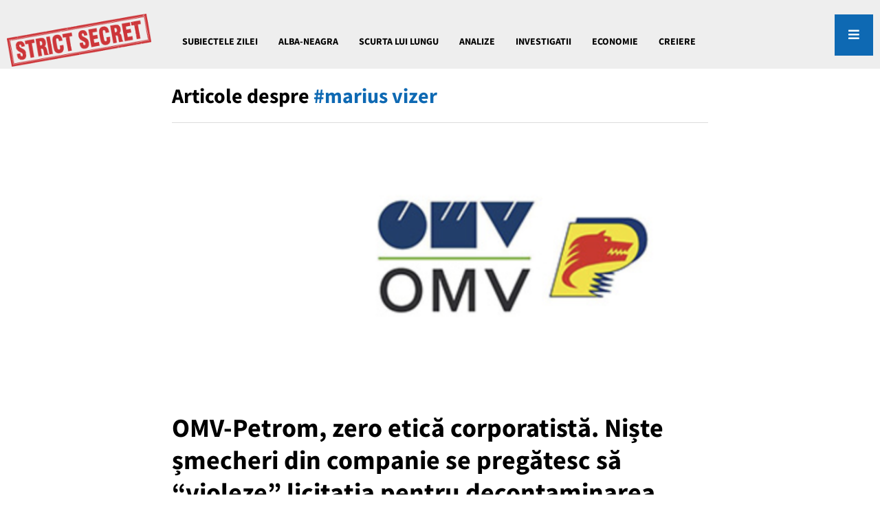

--- FILE ---
content_type: text/html; charset=UTF-8
request_url: https://strictsecret.ro/tag/marius-vizer/
body_size: 11502
content:
<!doctype html>
<html lang="ro-RO">
<head>
    <meta charset="UTF-8">
    <meta name="viewport" content="width=device-width, initial-scale=1, user-scalable=no">
    <link rel="profile" href="https://gmpg.org/xfn/11">
    <meta name="msapplication-TileColor" content="#ffffff">
    <meta name="theme-color" content="#005d81">
    <link rel="shortcut icon" href="https://strictsecret.ro/wp-content/themes/formidabil/assets/images/favicon.png"/>
			<meta name='robots' content='index, follow, max-image-preview:large, max-snippet:-1, max-video-preview:-1' />

	<!-- This site is optimized with the Yoast SEO plugin v19.2 - https://yoast.com/wordpress/plugins/seo/ -->
	<title>marius vizer - Strictsecret.ro</title>
	<link rel="canonical" href="https://strictsecret.ro/tag/marius-vizer/" />
	<meta property="og:locale" content="ro_RO" />
	<meta property="og:type" content="article" />
	<meta property="og:title" content="marius vizer - Strictsecret.ro" />
	<meta property="og:url" content="https://strictsecret.ro/tag/marius-vizer/" />
	<meta property="og:site_name" content="Strictsecret.ro" />
	<meta name="twitter:card" content="summary_large_image" />
	<script type="application/ld+json" class="yoast-schema-graph">{"@context":"https://schema.org","@graph":[{"@type":"WebSite","@id":"https://strictsecret.ro/#website","url":"https://strictsecret.ro/","name":"Strictsecret.ro","description":"Secretele Romaniei, pe fata, fara cenzura","potentialAction":[{"@type":"SearchAction","target":{"@type":"EntryPoint","urlTemplate":"https://strictsecret.ro/?s={search_term_string}"},"query-input":"required name=search_term_string"}],"inLanguage":"ro-RO"},{"@type":"CollectionPage","@id":"https://strictsecret.ro/tag/marius-vizer/#webpage","url":"https://strictsecret.ro/tag/marius-vizer/","name":"marius vizer - Strictsecret.ro","isPartOf":{"@id":"https://strictsecret.ro/#website"},"breadcrumb":{"@id":"https://strictsecret.ro/tag/marius-vizer/#breadcrumb"},"inLanguage":"ro-RO","potentialAction":[{"@type":"ReadAction","target":["https://strictsecret.ro/tag/marius-vizer/"]}]},{"@type":"BreadcrumbList","@id":"https://strictsecret.ro/tag/marius-vizer/#breadcrumb","itemListElement":[{"@type":"ListItem","position":1,"name":"Prima pagină","item":"https://strictsecret.ro/"},{"@type":"ListItem","position":2,"name":"marius vizer"}]}]}</script>
	<!-- / Yoast SEO plugin. -->


		<!-- This site uses the Google Analytics by ExactMetrics plugin v7.10.0 - Using Analytics tracking - https://www.exactmetrics.com/ -->
							<script
				src="//www.googletagmanager.com/gtag/js?id=UA-164595371-1"  data-cfasync="false" data-wpfc-render="false" type="text/javascript" async></script>
			<script data-cfasync="false" data-wpfc-render="false" type="text/javascript">
				var em_version = '7.10.0';
				var em_track_user = true;
				var em_no_track_reason = '';
				
								var disableStrs = [
															'ga-disable-UA-164595371-1',
									];

				/* Function to detect opted out users */
				function __gtagTrackerIsOptedOut() {
					for (var index = 0; index < disableStrs.length; index++) {
						if (document.cookie.indexOf(disableStrs[index] + '=true') > -1) {
							return true;
						}
					}

					return false;
				}

				/* Disable tracking if the opt-out cookie exists. */
				if (__gtagTrackerIsOptedOut()) {
					for (var index = 0; index < disableStrs.length; index++) {
						window[disableStrs[index]] = true;
					}
				}

				/* Opt-out function */
				function __gtagTrackerOptout() {
					for (var index = 0; index < disableStrs.length; index++) {
						document.cookie = disableStrs[index] + '=true; expires=Thu, 31 Dec 2099 23:59:59 UTC; path=/';
						window[disableStrs[index]] = true;
					}
				}

				if ('undefined' === typeof gaOptout) {
					function gaOptout() {
						__gtagTrackerOptout();
					}
				}
								window.dataLayer = window.dataLayer || [];

				window.ExactMetricsDualTracker = {
					helpers: {},
					trackers: {},
				};
				if (em_track_user) {
					function __gtagDataLayer() {
						dataLayer.push(arguments);
					}

					function __gtagTracker(type, name, parameters) {
						if (!parameters) {
							parameters = {};
						}

						if (parameters.send_to) {
							__gtagDataLayer.apply(null, arguments);
							return;
						}

						if (type === 'event') {
							
														parameters.send_to = exactmetrics_frontend.ua;
							__gtagDataLayer(type, name, parameters);
													} else {
							__gtagDataLayer.apply(null, arguments);
						}
					}

					__gtagTracker('js', new Date());
					__gtagTracker('set', {
						'developer_id.dNDMyYj': true,
											});
															__gtagTracker('config', 'UA-164595371-1', {"forceSSL":"true","link_attribution":"true"} );
										window.gtag = __gtagTracker;										(function () {
						/* https://developers.google.com/analytics/devguides/collection/analyticsjs/ */
						/* ga and __gaTracker compatibility shim. */
						var noopfn = function () {
							return null;
						};
						var newtracker = function () {
							return new Tracker();
						};
						var Tracker = function () {
							return null;
						};
						var p = Tracker.prototype;
						p.get = noopfn;
						p.set = noopfn;
						p.send = function () {
							var args = Array.prototype.slice.call(arguments);
							args.unshift('send');
							__gaTracker.apply(null, args);
						};
						var __gaTracker = function () {
							var len = arguments.length;
							if (len === 0) {
								return;
							}
							var f = arguments[len - 1];
							if (typeof f !== 'object' || f === null || typeof f.hitCallback !== 'function') {
								if ('send' === arguments[0]) {
									var hitConverted, hitObject = false, action;
									if ('event' === arguments[1]) {
										if ('undefined' !== typeof arguments[3]) {
											hitObject = {
												'eventAction': arguments[3],
												'eventCategory': arguments[2],
												'eventLabel': arguments[4],
												'value': arguments[5] ? arguments[5] : 1,
											}
										}
									}
									if ('pageview' === arguments[1]) {
										if ('undefined' !== typeof arguments[2]) {
											hitObject = {
												'eventAction': 'page_view',
												'page_path': arguments[2],
											}
										}
									}
									if (typeof arguments[2] === 'object') {
										hitObject = arguments[2];
									}
									if (typeof arguments[5] === 'object') {
										Object.assign(hitObject, arguments[5]);
									}
									if ('undefined' !== typeof arguments[1].hitType) {
										hitObject = arguments[1];
										if ('pageview' === hitObject.hitType) {
											hitObject.eventAction = 'page_view';
										}
									}
									if (hitObject) {
										action = 'timing' === arguments[1].hitType ? 'timing_complete' : hitObject.eventAction;
										hitConverted = mapArgs(hitObject);
										__gtagTracker('event', action, hitConverted);
									}
								}
								return;
							}

							function mapArgs(args) {
								var arg, hit = {};
								var gaMap = {
									'eventCategory': 'event_category',
									'eventAction': 'event_action',
									'eventLabel': 'event_label',
									'eventValue': 'event_value',
									'nonInteraction': 'non_interaction',
									'timingCategory': 'event_category',
									'timingVar': 'name',
									'timingValue': 'value',
									'timingLabel': 'event_label',
									'page': 'page_path',
									'location': 'page_location',
									'title': 'page_title',
								};
								for (arg in args) {
																		if (!(!args.hasOwnProperty(arg) || !gaMap.hasOwnProperty(arg))) {
										hit[gaMap[arg]] = args[arg];
									} else {
										hit[arg] = args[arg];
									}
								}
								return hit;
							}

							try {
								f.hitCallback();
							} catch (ex) {
							}
						};
						__gaTracker.create = newtracker;
						__gaTracker.getByName = newtracker;
						__gaTracker.getAll = function () {
							return [];
						};
						__gaTracker.remove = noopfn;
						__gaTracker.loaded = true;
						window['__gaTracker'] = __gaTracker;
					})();
									} else {
										console.log("");
					(function () {
						function __gtagTracker() {
							return null;
						}

						window['__gtagTracker'] = __gtagTracker;
						window['gtag'] = __gtagTracker;
					})();
									}
			</script>
				<!-- / Google Analytics by ExactMetrics -->
		<!-- strictsecret.ro is managing ads with Advanced Ads 1.34.0 --><script id="stric-ready">
			window.advanced_ads_ready=function(e,a){a=a||"complete";var d=function(e){return"interactive"===a?"loading"!==e:"complete"===e};d(document.readyState)?e():document.addEventListener("readystatechange",(function(a){d(a.target.readyState)&&e()}),{once:"interactive"===a})},window.advanced_ads_ready_queue=window.advanced_ads_ready_queue||[];		</script>
		<style id='wp-img-auto-sizes-contain-inline-css' type='text/css'>
img:is([sizes=auto i],[sizes^="auto," i]){contain-intrinsic-size:3000px 1500px}
/*# sourceURL=wp-img-auto-sizes-contain-inline-css */
</style>
<style id='wp-block-library-inline-css' type='text/css'>
:root{--wp-block-synced-color:#7a00df;--wp-block-synced-color--rgb:122,0,223;--wp-bound-block-color:var(--wp-block-synced-color);--wp-editor-canvas-background:#ddd;--wp-admin-theme-color:#007cba;--wp-admin-theme-color--rgb:0,124,186;--wp-admin-theme-color-darker-10:#006ba1;--wp-admin-theme-color-darker-10--rgb:0,107,160.5;--wp-admin-theme-color-darker-20:#005a87;--wp-admin-theme-color-darker-20--rgb:0,90,135;--wp-admin-border-width-focus:2px}@media (min-resolution:192dpi){:root{--wp-admin-border-width-focus:1.5px}}.wp-element-button{cursor:pointer}:root .has-very-light-gray-background-color{background-color:#eee}:root .has-very-dark-gray-background-color{background-color:#313131}:root .has-very-light-gray-color{color:#eee}:root .has-very-dark-gray-color{color:#313131}:root .has-vivid-green-cyan-to-vivid-cyan-blue-gradient-background{background:linear-gradient(135deg,#00d084,#0693e3)}:root .has-purple-crush-gradient-background{background:linear-gradient(135deg,#34e2e4,#4721fb 50%,#ab1dfe)}:root .has-hazy-dawn-gradient-background{background:linear-gradient(135deg,#faaca8,#dad0ec)}:root .has-subdued-olive-gradient-background{background:linear-gradient(135deg,#fafae1,#67a671)}:root .has-atomic-cream-gradient-background{background:linear-gradient(135deg,#fdd79a,#004a59)}:root .has-nightshade-gradient-background{background:linear-gradient(135deg,#330968,#31cdcf)}:root .has-midnight-gradient-background{background:linear-gradient(135deg,#020381,#2874fc)}:root{--wp--preset--font-size--normal:16px;--wp--preset--font-size--huge:42px}.has-regular-font-size{font-size:1em}.has-larger-font-size{font-size:2.625em}.has-normal-font-size{font-size:var(--wp--preset--font-size--normal)}.has-huge-font-size{font-size:var(--wp--preset--font-size--huge)}.has-text-align-center{text-align:center}.has-text-align-left{text-align:left}.has-text-align-right{text-align:right}.has-fit-text{white-space:nowrap!important}#end-resizable-editor-section{display:none}.aligncenter{clear:both}.items-justified-left{justify-content:flex-start}.items-justified-center{justify-content:center}.items-justified-right{justify-content:flex-end}.items-justified-space-between{justify-content:space-between}.screen-reader-text{border:0;clip-path:inset(50%);height:1px;margin:-1px;overflow:hidden;padding:0;position:absolute;width:1px;word-wrap:normal!important}.screen-reader-text:focus{background-color:#ddd;clip-path:none;color:#444;display:block;font-size:1em;height:auto;left:5px;line-height:normal;padding:15px 23px 14px;text-decoration:none;top:5px;width:auto;z-index:100000}html :where(.has-border-color){border-style:solid}html :where([style*=border-top-color]){border-top-style:solid}html :where([style*=border-right-color]){border-right-style:solid}html :where([style*=border-bottom-color]){border-bottom-style:solid}html :where([style*=border-left-color]){border-left-style:solid}html :where([style*=border-width]){border-style:solid}html :where([style*=border-top-width]){border-top-style:solid}html :where([style*=border-right-width]){border-right-style:solid}html :where([style*=border-bottom-width]){border-bottom-style:solid}html :where([style*=border-left-width]){border-left-style:solid}html :where(img[class*=wp-image-]){height:auto;max-width:100%}:where(figure){margin:0 0 1em}html :where(.is-position-sticky){--wp-admin--admin-bar--position-offset:var(--wp-admin--admin-bar--height,0px)}@media screen and (max-width:600px){html :where(.is-position-sticky){--wp-admin--admin-bar--position-offset:0px}}

/*# sourceURL=wp-block-library-inline-css */
</style><style id='global-styles-inline-css' type='text/css'>
:root{--wp--preset--aspect-ratio--square: 1;--wp--preset--aspect-ratio--4-3: 4/3;--wp--preset--aspect-ratio--3-4: 3/4;--wp--preset--aspect-ratio--3-2: 3/2;--wp--preset--aspect-ratio--2-3: 2/3;--wp--preset--aspect-ratio--16-9: 16/9;--wp--preset--aspect-ratio--9-16: 9/16;--wp--preset--color--black: #000000;--wp--preset--color--cyan-bluish-gray: #abb8c3;--wp--preset--color--white: #ffffff;--wp--preset--color--pale-pink: #f78da7;--wp--preset--color--vivid-red: #cf2e2e;--wp--preset--color--luminous-vivid-orange: #ff6900;--wp--preset--color--luminous-vivid-amber: #fcb900;--wp--preset--color--light-green-cyan: #7bdcb5;--wp--preset--color--vivid-green-cyan: #00d084;--wp--preset--color--pale-cyan-blue: #8ed1fc;--wp--preset--color--vivid-cyan-blue: #0693e3;--wp--preset--color--vivid-purple: #9b51e0;--wp--preset--gradient--vivid-cyan-blue-to-vivid-purple: linear-gradient(135deg,rgb(6,147,227) 0%,rgb(155,81,224) 100%);--wp--preset--gradient--light-green-cyan-to-vivid-green-cyan: linear-gradient(135deg,rgb(122,220,180) 0%,rgb(0,208,130) 100%);--wp--preset--gradient--luminous-vivid-amber-to-luminous-vivid-orange: linear-gradient(135deg,rgb(252,185,0) 0%,rgb(255,105,0) 100%);--wp--preset--gradient--luminous-vivid-orange-to-vivid-red: linear-gradient(135deg,rgb(255,105,0) 0%,rgb(207,46,46) 100%);--wp--preset--gradient--very-light-gray-to-cyan-bluish-gray: linear-gradient(135deg,rgb(238,238,238) 0%,rgb(169,184,195) 100%);--wp--preset--gradient--cool-to-warm-spectrum: linear-gradient(135deg,rgb(74,234,220) 0%,rgb(151,120,209) 20%,rgb(207,42,186) 40%,rgb(238,44,130) 60%,rgb(251,105,98) 80%,rgb(254,248,76) 100%);--wp--preset--gradient--blush-light-purple: linear-gradient(135deg,rgb(255,206,236) 0%,rgb(152,150,240) 100%);--wp--preset--gradient--blush-bordeaux: linear-gradient(135deg,rgb(254,205,165) 0%,rgb(254,45,45) 50%,rgb(107,0,62) 100%);--wp--preset--gradient--luminous-dusk: linear-gradient(135deg,rgb(255,203,112) 0%,rgb(199,81,192) 50%,rgb(65,88,208) 100%);--wp--preset--gradient--pale-ocean: linear-gradient(135deg,rgb(255,245,203) 0%,rgb(182,227,212) 50%,rgb(51,167,181) 100%);--wp--preset--gradient--electric-grass: linear-gradient(135deg,rgb(202,248,128) 0%,rgb(113,206,126) 100%);--wp--preset--gradient--midnight: linear-gradient(135deg,rgb(2,3,129) 0%,rgb(40,116,252) 100%);--wp--preset--font-size--small: 13px;--wp--preset--font-size--medium: 20px;--wp--preset--font-size--large: 36px;--wp--preset--font-size--x-large: 42px;--wp--preset--spacing--20: 0.44rem;--wp--preset--spacing--30: 0.67rem;--wp--preset--spacing--40: 1rem;--wp--preset--spacing--50: 1.5rem;--wp--preset--spacing--60: 2.25rem;--wp--preset--spacing--70: 3.38rem;--wp--preset--spacing--80: 5.06rem;--wp--preset--shadow--natural: 6px 6px 9px rgba(0, 0, 0, 0.2);--wp--preset--shadow--deep: 12px 12px 50px rgba(0, 0, 0, 0.4);--wp--preset--shadow--sharp: 6px 6px 0px rgba(0, 0, 0, 0.2);--wp--preset--shadow--outlined: 6px 6px 0px -3px rgb(255, 255, 255), 6px 6px rgb(0, 0, 0);--wp--preset--shadow--crisp: 6px 6px 0px rgb(0, 0, 0);}:where(.is-layout-flex){gap: 0.5em;}:where(.is-layout-grid){gap: 0.5em;}body .is-layout-flex{display: flex;}.is-layout-flex{flex-wrap: wrap;align-items: center;}.is-layout-flex > :is(*, div){margin: 0;}body .is-layout-grid{display: grid;}.is-layout-grid > :is(*, div){margin: 0;}:where(.wp-block-columns.is-layout-flex){gap: 2em;}:where(.wp-block-columns.is-layout-grid){gap: 2em;}:where(.wp-block-post-template.is-layout-flex){gap: 1.25em;}:where(.wp-block-post-template.is-layout-grid){gap: 1.25em;}.has-black-color{color: var(--wp--preset--color--black) !important;}.has-cyan-bluish-gray-color{color: var(--wp--preset--color--cyan-bluish-gray) !important;}.has-white-color{color: var(--wp--preset--color--white) !important;}.has-pale-pink-color{color: var(--wp--preset--color--pale-pink) !important;}.has-vivid-red-color{color: var(--wp--preset--color--vivid-red) !important;}.has-luminous-vivid-orange-color{color: var(--wp--preset--color--luminous-vivid-orange) !important;}.has-luminous-vivid-amber-color{color: var(--wp--preset--color--luminous-vivid-amber) !important;}.has-light-green-cyan-color{color: var(--wp--preset--color--light-green-cyan) !important;}.has-vivid-green-cyan-color{color: var(--wp--preset--color--vivid-green-cyan) !important;}.has-pale-cyan-blue-color{color: var(--wp--preset--color--pale-cyan-blue) !important;}.has-vivid-cyan-blue-color{color: var(--wp--preset--color--vivid-cyan-blue) !important;}.has-vivid-purple-color{color: var(--wp--preset--color--vivid-purple) !important;}.has-black-background-color{background-color: var(--wp--preset--color--black) !important;}.has-cyan-bluish-gray-background-color{background-color: var(--wp--preset--color--cyan-bluish-gray) !important;}.has-white-background-color{background-color: var(--wp--preset--color--white) !important;}.has-pale-pink-background-color{background-color: var(--wp--preset--color--pale-pink) !important;}.has-vivid-red-background-color{background-color: var(--wp--preset--color--vivid-red) !important;}.has-luminous-vivid-orange-background-color{background-color: var(--wp--preset--color--luminous-vivid-orange) !important;}.has-luminous-vivid-amber-background-color{background-color: var(--wp--preset--color--luminous-vivid-amber) !important;}.has-light-green-cyan-background-color{background-color: var(--wp--preset--color--light-green-cyan) !important;}.has-vivid-green-cyan-background-color{background-color: var(--wp--preset--color--vivid-green-cyan) !important;}.has-pale-cyan-blue-background-color{background-color: var(--wp--preset--color--pale-cyan-blue) !important;}.has-vivid-cyan-blue-background-color{background-color: var(--wp--preset--color--vivid-cyan-blue) !important;}.has-vivid-purple-background-color{background-color: var(--wp--preset--color--vivid-purple) !important;}.has-black-border-color{border-color: var(--wp--preset--color--black) !important;}.has-cyan-bluish-gray-border-color{border-color: var(--wp--preset--color--cyan-bluish-gray) !important;}.has-white-border-color{border-color: var(--wp--preset--color--white) !important;}.has-pale-pink-border-color{border-color: var(--wp--preset--color--pale-pink) !important;}.has-vivid-red-border-color{border-color: var(--wp--preset--color--vivid-red) !important;}.has-luminous-vivid-orange-border-color{border-color: var(--wp--preset--color--luminous-vivid-orange) !important;}.has-luminous-vivid-amber-border-color{border-color: var(--wp--preset--color--luminous-vivid-amber) !important;}.has-light-green-cyan-border-color{border-color: var(--wp--preset--color--light-green-cyan) !important;}.has-vivid-green-cyan-border-color{border-color: var(--wp--preset--color--vivid-green-cyan) !important;}.has-pale-cyan-blue-border-color{border-color: var(--wp--preset--color--pale-cyan-blue) !important;}.has-vivid-cyan-blue-border-color{border-color: var(--wp--preset--color--vivid-cyan-blue) !important;}.has-vivid-purple-border-color{border-color: var(--wp--preset--color--vivid-purple) !important;}.has-vivid-cyan-blue-to-vivid-purple-gradient-background{background: var(--wp--preset--gradient--vivid-cyan-blue-to-vivid-purple) !important;}.has-light-green-cyan-to-vivid-green-cyan-gradient-background{background: var(--wp--preset--gradient--light-green-cyan-to-vivid-green-cyan) !important;}.has-luminous-vivid-amber-to-luminous-vivid-orange-gradient-background{background: var(--wp--preset--gradient--luminous-vivid-amber-to-luminous-vivid-orange) !important;}.has-luminous-vivid-orange-to-vivid-red-gradient-background{background: var(--wp--preset--gradient--luminous-vivid-orange-to-vivid-red) !important;}.has-very-light-gray-to-cyan-bluish-gray-gradient-background{background: var(--wp--preset--gradient--very-light-gray-to-cyan-bluish-gray) !important;}.has-cool-to-warm-spectrum-gradient-background{background: var(--wp--preset--gradient--cool-to-warm-spectrum) !important;}.has-blush-light-purple-gradient-background{background: var(--wp--preset--gradient--blush-light-purple) !important;}.has-blush-bordeaux-gradient-background{background: var(--wp--preset--gradient--blush-bordeaux) !important;}.has-luminous-dusk-gradient-background{background: var(--wp--preset--gradient--luminous-dusk) !important;}.has-pale-ocean-gradient-background{background: var(--wp--preset--gradient--pale-ocean) !important;}.has-electric-grass-gradient-background{background: var(--wp--preset--gradient--electric-grass) !important;}.has-midnight-gradient-background{background: var(--wp--preset--gradient--midnight) !important;}.has-small-font-size{font-size: var(--wp--preset--font-size--small) !important;}.has-medium-font-size{font-size: var(--wp--preset--font-size--medium) !important;}.has-large-font-size{font-size: var(--wp--preset--font-size--large) !important;}.has-x-large-font-size{font-size: var(--wp--preset--font-size--x-large) !important;}
/*# sourceURL=global-styles-inline-css */
</style>

<style id='classic-theme-styles-inline-css' type='text/css'>
/*! This file is auto-generated */
.wp-block-button__link{color:#fff;background-color:#32373c;border-radius:9999px;box-shadow:none;text-decoration:none;padding:calc(.667em + 2px) calc(1.333em + 2px);font-size:1.125em}.wp-block-file__button{background:#32373c;color:#fff;text-decoration:none}
/*# sourceURL=/wp-includes/css/classic-themes.min.css */
</style>
<link rel='stylesheet' id='photoswipe-core-css-css' href='https://strictsecret.ro/wp-content/plugins/photoswipe-masonry/photoswipe-dist/photoswipe.css?ver=6.9' type='text/css' media='all' />
<link rel='stylesheet' id='pswp-skin-css' href='https://strictsecret.ro/wp-content/plugins/photoswipe-masonry/photoswipe-dist/default-skin/default-skin.css?ver=6.9' type='text/css' media='all' />
<link rel='stylesheet' id='valentinu-style-css' href='https://strictsecret.ro/wp-content/themes/formidabil/style.css?ver=13' type='text/css' media='' />
<script type="text/javascript" src="https://strictsecret.ro/wp-content/plugins/google-analytics-dashboard-for-wp/assets/js/frontend-gtag.min.js?ver=7.10.0" id="exactmetrics-frontend-script-js"></script>
<script data-cfasync="false" data-wpfc-render="false" type="text/javascript" id='exactmetrics-frontend-script-js-extra'>/* <![CDATA[ */
var exactmetrics_frontend = {"js_events_tracking":"true","download_extensions":"doc,pdf,ppt,zip,xls,docx,pptx,xlsx","inbound_paths":"[{\"path\":\"\\\/go\\\/\",\"label\":\"affiliate\"},{\"path\":\"\\\/recommend\\\/\",\"label\":\"affiliate\"}]","home_url":"https:\/\/strictsecret.ro","hash_tracking":"false","ua":"UA-164595371-1","v4_id":""};/* ]]> */
</script>
<script type="text/javascript" src="https://strictsecret.ro/wp-content/plugins/photoswipe-masonry/photoswipe-dist/photoswipe.min.js?ver=6.9" id="photoswipe-js"></script>
<script type="text/javascript" src="https://strictsecret.ro/wp-content/plugins/photoswipe-masonry/photoswipe-masonry.js?ver=6.9" id="photoswipe-masonry-js-js"></script>
<script type="text/javascript" src="https://strictsecret.ro/wp-content/plugins/photoswipe-masonry/photoswipe-dist/photoswipe-ui-default.min.js?ver=6.9" id="photoswipe-ui-default-js"></script>
<script type="text/javascript" src="https://strictsecret.ro/wp-content/plugins/photoswipe-masonry/masonry.pkgd.min.js?ver=6.9" id="photoswipe-masonry-js"></script>
<script type="text/javascript" src="https://strictsecret.ro/wp-content/plugins/photoswipe-masonry/imagesloaded.pkgd.min.js?ver=6.9" id="photoswipe-imagesloaded-js"></script>
<!-- start Simple Custom CSS and JS -->
<!--/Start async trafic.ro/-->
<script type="text/javascript" id="trfc_trafic_script">
//<![CDATA[
t_rid = 'strictsecret-ro';
(function(){ t_js_dw_time=new Date().getTime();
t_js_load_src=((document.location.protocol == 'http:')?'http://storage.':'https://secure.')+'trafic.ro/js/trafic.js?tk='+(Math.pow(10,16)*Math.random())+'&t_rid='+t_rid;
if (document.createElement && document.getElementsByTagName && document.insertBefore) {
t_as_js_en=true;var sn = document.createElement('script');sn.type = 'text/javascript';sn.async = true; sn.src = t_js_load_src;
var psn = document.getElementsByTagName('script')[0];psn.parentNode.insertBefore(sn, psn); } else {
document.write(unescape('%3Cscri' + 'pt type="text/javascript" '+'src="'+t_js_load_src+';"%3E%3C/sc' + 'ript%3E')); }})();
//]]>
</script>

<!--/End async trafic.ro/-->


<script>
jQuery(document).ready(function( $ ){
    // Your code in here
  $("#menu-footer").append('<li><a href="http://www.trafic.ro/statistici/strictsecret.ro"><img alt="strictsecret.ro" style="margin-bottom: -17px;" src="https://log.trafic.ro/cgi-bin/pl.dll?rid=strictsecret-ro" /></a></li>');
});
</script><!-- end Simple Custom CSS and JS -->
			<meta property="fb:pages" content="229090462412338" />
					<link rel="preconnect" href="//www.googletagmanager.com/">
		<link rel="preconnect" href="//s3.amazonaws.com/">
		<link rel="preconnect" href="//play.ht/">
		<link rel="preconnect" href="//static.play.ht/">
		<link rel="preconnect" href="//a.play.ht/">
		<link rel="preconnect" href="//media.play.ht/">
		<link rel="dns-prefetch" href="//www.googletagmanager.com/">
		<link rel="dns-prefetch" href="//s3.amazonaws.com/">
		<link rel="dns-prefetch" href="//play.ht/">
		<link rel="dns-prefetch" href="//static.play.ht/">
		<link rel="dns-prefetch" href="//a.play.ht/">
		<link rel="dns-prefetch" href="//media.play.ht/">
		<link rel="icon" href="https://strictsecret.ro/wp-content/uploads/2021/09/cropped-FAVICON-32x32.jpg" sizes="32x32" />
<link rel="icon" href="https://strictsecret.ro/wp-content/uploads/2021/09/cropped-FAVICON-192x192.jpg" sizes="192x192" />
<link rel="apple-touch-icon" href="https://strictsecret.ro/wp-content/uploads/2021/09/cropped-FAVICON-180x180.jpg" />
<meta name="msapplication-TileImage" content="https://strictsecret.ro/wp-content/uploads/2021/09/cropped-FAVICON-270x270.jpg" />
</head>

<body data-rsssl=1 class="archive tag tag-marius-vizer tag-568 wp-theme-formidabil aa-prefix-stric-">
<div id="page" class="site">
    <header class="site-header">
            
            <div class="site-branding" itemtype="http://schema.org/Organization" itemscope="">
                <a itemprop="url" title="Strictsecret.ro" href="https://strictsecret.ro/"
                   rel="home">
                    <img itemprop="logo" alt="Strictsecret.ro"
                         src="https://strictsecret.ro/wp-content/uploads/2021/09/logo.png" width="210" height="40"/>
                </a>
            </div>
            
            <div class="container">
            <nav class="main-navigation">
				<div class="menu-header-container"><ul id="menu-header" class="menu"><li id="menu-item-380" class="menu-item menu-item-type-taxonomy menu-item-object-category menu-item-380"><a href="https://strictsecret.ro/category/subiectele-zilei/">Subiectele Zilei</a></li>
<li id="menu-item-38" class="menu-item menu-item-type-taxonomy menu-item-object-category menu-item-38"><a href="https://strictsecret.ro/category/alba-neagra/">Alba-Neagra</a></li>
<li id="menu-item-40" class="menu-item menu-item-type-taxonomy menu-item-object-category menu-item-40"><a href="https://strictsecret.ro/category/scurta-lui-lungu/">Scurta lui Lungu</a></li>
<li id="menu-item-39" class="menu-item menu-item-type-taxonomy menu-item-object-category menu-item-39"><a href="https://strictsecret.ro/category/analize/">ANALIZE</a></li>
<li id="menu-item-176" class="menu-item menu-item-type-taxonomy menu-item-object-category menu-item-176"><a href="https://strictsecret.ro/category/investigatii/">INVESTIGATII</a></li>
<li id="menu-item-177" class="menu-item menu-item-type-taxonomy menu-item-object-category menu-item-177"><a href="https://strictsecret.ro/category/economie/">ECONOMIE</a></li>
<li id="menu-item-2078" class="menu-item menu-item-type-taxonomy menu-item-object-category menu-item-2078"><a href="https://strictsecret.ro/category/creiere/">CREIERE</a></li>
</ul></div>            </nav>
            
        </div>
        <div class="social">
                <span class="openside toggle-sidebar">
                    <i class="fas fa-bars"></i>
                </span>
            </div>
    </header>


    <section class="site-content cd-main-content">
				

    <div class="container">
        <div class="page-header">
            <h1 class="page-title">
                                    Articole despre  <span>#marius vizer</span>

                            </h1>
                                </div>
        <div class="post-listing">
            <div class="row">
                <div class="col-md-12">
                                                                
<article id="post-4245" itemscope itemtype="https://schema.org/BlogPosting">
	    <div itemprop="image" itemscope itemtype="https://schema.org/ImageObject">
        <meta itemprop="url" content="https://strictsecret.ro/wp-content/uploads/2022/07/Screenshot-2022-07-26-at-12.21.32.png">
        <meta itemprop="width" content="700">
        <meta itemprop="height" content="400">
    </div>
    <div itemprop="publisher" itemscope itemtype="https://schema.org/Organization">
        <div itemprop="logo" itemscope itemtype="https://schema.org/ImageObject">
            <meta itemprop="url" content="https://strictsecret.ro/wp-content/themes/formidabil/assets/images/icon.jpg">
            <meta itemprop="width" content="202">
            <meta itemprop="height" content="202">
        </div>
        <meta itemprop="name" content="Strictsecret.ro">
    </div>


	        <div class="post-image-center">
            <a href="https://strictsecret.ro/petrom-zero-etica-corporatista-niste-smecheri-companie-pregatesc-violeze-licitatia-decontaminarea-deseurilor-periculoase-favoarea-connie-varvara-apropiat-marius-vizer-singurul-roman-prieten-putin/" title="OMV-Petrom, zero etică corporatistă. Niște șmecheri din companie se pregătesc să &#8220;violeze&#8221; licitația pentru decontaminarea deșeurilor periculoase în favoarea lui Connie Varvara, un apropiat al lui Marius Vizer, singurul român prieten cu Putin">
				<img width="750" height="350" src="https://strictsecret.ro/wp-content/uploads/2022/07/Screenshot-2022-07-26-at-12.21.32-750x350.png" class="attachment-post-listing size-post-listing wp-post-image" alt="" decoding="async" fetchpriority="high" />            </a>
        </div>
	    <div class="post-div" itemprop="mainEntityOfPage">
        <h3 class="post-title" itemprop="headline">
            <a itemprop="url" href="https://strictsecret.ro/petrom-zero-etica-corporatista-niste-smecheri-companie-pregatesc-violeze-licitatia-decontaminarea-deseurilor-periculoase-favoarea-connie-varvara-apropiat-marius-vizer-singurul-roman-prieten-putin/"
               title="OMV-Petrom, zero etică corporatistă. Niște șmecheri din companie se pregătesc să &#8220;violeze&#8221; licitația pentru decontaminarea deșeurilor periculoase în favoarea lui Connie Varvara, un apropiat al lui Marius Vizer, singurul român prieten cu Putin">OMV-Petrom, zero etică corporatistă. Niște șmecheri din companie se pregătesc să &#8220;violeze&#8221; licitația pentru decontaminarea deșeurilor periculoase în favoarea lui Connie Varvara, un apropiat al lui Marius Vizer, singurul român prieten cu Putin</a>
        </h3>
        <div class="post-meta">
            <meta itemprop="datePublished" content="2022-07-26T16:30:39+03:00"/>
            <meta itemprop="dateModified" content="2022-07-26T16:30:39+03:00"/>
            <span class="byline">
                <span itemprop="author" itemscope="" itemtype="http://schema.org/Person">
                    <a itemprop="url" rel="author"
                       href="https://strictsecret.ro/author/liviu-alexa/"
                       title="Liviu Alexa">
                        <img alt='' src='https://strictsecret.ro/wp-content/uploads/2022/04/Screenshot-2022-04-04-at-00.56.24.png' srcset='https://strictsecret.ro/wp-content/uploads/2022/04/Screenshot-2022-04-04-at-00.56.24.png 280w, https://strictsecret.ro/wp-content/uploads/2022/04/Screenshot-2022-04-04-at-00.56.24-216x300.png 216w' class='avatar avatar-20 photo' height='20' width='20' decoding='async'/>                        <span itemprop="name">Liviu Alexa</span>
                    </a>
                </span>
            </span>

            <span class="post-date">26 iul. 2022</span>
            <span class="comments">
            <a href="https://strictsecret.ro/petrom-zero-etica-corporatista-niste-smecheri-companie-pregatesc-violeze-licitatia-decontaminarea-deseurilor-periculoase-favoarea-connie-varvara-apropiat-marius-vizer-singurul-roman-prieten-putin/#respond"><i class="far fa-comment-alt"></i> 0 comentarii</a>        </span>
        <span class="views">
                <i class="far fa-eye"></i>
                   8701            </span>
        </div>
        <div class="post-summary" itemprop="description">
			<p>În câteva zile, gigantul OMV Petrom, mai precis niște șmecheri din conducerea corporației, se pregătesc să trântească una dintre cele mai importante licitații ale firmei: &#8220;Achiziţionare Servicii pentru Curățarea Industrială a instalațiilor tehnologice, a sistemelor de canalizare, Decontaminare/Remediere, și Colectarea, Transportul, Tratare, Valorificarea, Eliminarea finală a deș̦eurilor periculoase și nepericuloase&#8221;. Licitația e ultra-nișată, de o [&hellip;]</p>
        </div>

    </div>
    <div class="share-list">
        <span>Share pe: </span>
        <a class="facebook" title="Facebook"
           onclick="return windowpop('https://www.facebook.com/sharer/sharer.php?u=https://strictsecret.ro/petrom-zero-etica-corporatista-niste-smecheri-companie-pregatesc-violeze-licitatia-decontaminarea-deseurilor-periculoase-favoarea-connie-varvara-apropiat-marius-vizer-singurul-roman-prieten-putin/')"
           target="_blank" href="https://www.facebook.com/sharer/sharer.php?u=https://strictsecret.ro/petrom-zero-etica-corporatista-niste-smecheri-companie-pregatesc-violeze-licitatia-decontaminarea-deseurilor-periculoase-favoarea-connie-varvara-apropiat-marius-vizer-singurul-roman-prieten-putin/"><i
                    class="fab fa-facebook-square"></i></a>
        <a class="twitter" title="Twitter"
           onclick="return windowpop('https://twitter.com/home?status=https://strictsecret.ro/petrom-zero-etica-corporatista-niste-smecheri-companie-pregatesc-violeze-licitatia-decontaminarea-deseurilor-periculoase-favoarea-connie-varvara-apropiat-marius-vizer-singurul-roman-prieten-putin/')" target="_blank"
           href="https://twitter.com/home?status=https://strictsecret.ro/petrom-zero-etica-corporatista-niste-smecheri-companie-pregatesc-violeze-licitatia-decontaminarea-deseurilor-periculoase-favoarea-connie-varvara-apropiat-marius-vizer-singurul-roman-prieten-putin/"><i class="fab fa-twitter-square"></i></a>

    </div>
    <a class="readmore" href="https://strictsecret.ro/petrom-zero-etica-corporatista-niste-smecheri-companie-pregatesc-violeze-licitatia-decontaminarea-deseurilor-periculoase-favoarea-connie-varvara-apropiat-marius-vizer-singurul-roman-prieten-putin/" title="Citește OMV-Petrom, zero etică corporatistă. Niște șmecheri din companie se pregătesc să &#8220;violeze&#8221; licitația pentru decontaminarea deșeurilor periculoase în favoarea lui Connie Varvara, un apropiat al lui Marius Vizer, singurul român prieten cu Putin">Citește articol <i
                class="fas fa-long-arrow-alt-right"></i></a>
</article>
                                            
<article id="post-3309" itemscope itemtype="https://schema.org/BlogPosting">
	    <div itemprop="image" itemscope itemtype="https://schema.org/ImageObject">
        <meta itemprop="url" content="https://strictsecret.ro/wp-content/uploads/2022/03/Screenshot-2022-03-27-at-00.36.11.png">
        <meta itemprop="width" content="700">
        <meta itemprop="height" content="400">
    </div>
    <div itemprop="publisher" itemscope itemtype="https://schema.org/Organization">
        <div itemprop="logo" itemscope itemtype="https://schema.org/ImageObject">
            <meta itemprop="url" content="https://strictsecret.ro/wp-content/themes/formidabil/assets/images/icon.jpg">
            <meta itemprop="width" content="202">
            <meta itemprop="height" content="202">
        </div>
        <meta itemprop="name" content="Strictsecret.ro">
    </div>


	        <div class="post-image-center">
            <a href="https://strictsecret.ro/patronul-realitatea-plus-maricel-pacuraru-vrea-sa-puna-mana-nu-doar-pe-ziarele-evenimentul-zilei-si-capital-ci-vaneaza-in-paralel-si-adevarul-si-cancan-planul/" title="Patronul Realitatea Plus, Maricel Păcuraru, vrea să pună mâna nu doar pe ziarele Evenimentul Zilei și Capital, ci vânează în paralel și Adevărul și Cancan! PLANUL">
				<img width="750" height="350" src="https://strictsecret.ro/wp-content/uploads/2022/03/Screenshot-2022-03-27-at-00.36.11-750x350.png" class="attachment-post-listing size-post-listing wp-post-image" alt="" decoding="async" />            </a>
        </div>
	    <div class="post-div" itemprop="mainEntityOfPage">
        <h3 class="post-title" itemprop="headline">
            <a itemprop="url" href="https://strictsecret.ro/patronul-realitatea-plus-maricel-pacuraru-vrea-sa-puna-mana-nu-doar-pe-ziarele-evenimentul-zilei-si-capital-ci-vaneaza-in-paralel-si-adevarul-si-cancan-planul/"
               title="Patronul Realitatea Plus, Maricel Păcuraru, vrea să pună mâna nu doar pe ziarele Evenimentul Zilei și Capital, ci vânează în paralel și Adevărul și Cancan! PLANUL">Patronul Realitatea Plus, Maricel Păcuraru, vrea să pună mâna nu doar pe ziarele Evenimentul Zilei și Capital, ci vânează în paralel și Adevărul și Cancan! PLANUL</a>
        </h3>
        <div class="post-meta">
            <meta itemprop="datePublished" content="2022-03-27T04:27:29+03:00"/>
            <meta itemprop="dateModified" content="2022-03-27T04:27:29+03:00"/>
            <span class="byline">
                <span itemprop="author" itemscope="" itemtype="http://schema.org/Person">
                    <a itemprop="url" rel="author"
                       href="https://strictsecret.ro/author/liviu-alexa/"
                       title="Liviu Alexa">
                        <img alt='' src='https://strictsecret.ro/wp-content/uploads/2022/04/Screenshot-2022-04-04-at-00.56.24.png' srcset='https://strictsecret.ro/wp-content/uploads/2022/04/Screenshot-2022-04-04-at-00.56.24.png 280w, https://strictsecret.ro/wp-content/uploads/2022/04/Screenshot-2022-04-04-at-00.56.24-216x300.png 216w' class='avatar avatar-20 photo' height='20' width='20' loading='lazy' decoding='async'/>                        <span itemprop="name">Liviu Alexa</span>
                    </a>
                </span>
            </span>

            <span class="post-date">27 mart. 2022</span>
            <span class="comments">
            <a href="https://strictsecret.ro/patronul-realitatea-plus-maricel-pacuraru-vrea-sa-puna-mana-nu-doar-pe-ziarele-evenimentul-zilei-si-capital-ci-vaneaza-in-paralel-si-adevarul-si-cancan-planul/#respond"><i class="far fa-comment-alt"></i> 0 comentarii</a>        </span>
        <span class="views">
                <i class="far fa-eye"></i>
                   11913            </span>
        </div>
        <div class="post-summary" itemprop="description">
			<p>de Liviu Alexa E evident de ce nu veți vedea nimic în mass-media despre incredibila dezvăluire făcută de Strict Secret sâmbătă seara, când am detonat o mega-exclusivitate, faptul că Maricel Păcuraru, patronul Realitatea Plus, este pe cale să devină și boss-ul publicațiilor Evenimentul Zilei și Capital, printr-o manevră discutabilă pe care am descris-o AICI. Dezvăluirea noastră [&hellip;]</p>
        </div>

    </div>
    <div class="share-list">
        <span>Share pe: </span>
        <a class="facebook" title="Facebook"
           onclick="return windowpop('https://www.facebook.com/sharer/sharer.php?u=https://strictsecret.ro/patronul-realitatea-plus-maricel-pacuraru-vrea-sa-puna-mana-nu-doar-pe-ziarele-evenimentul-zilei-si-capital-ci-vaneaza-in-paralel-si-adevarul-si-cancan-planul/')"
           target="_blank" href="https://www.facebook.com/sharer/sharer.php?u=https://strictsecret.ro/patronul-realitatea-plus-maricel-pacuraru-vrea-sa-puna-mana-nu-doar-pe-ziarele-evenimentul-zilei-si-capital-ci-vaneaza-in-paralel-si-adevarul-si-cancan-planul/"><i
                    class="fab fa-facebook-square"></i></a>
        <a class="twitter" title="Twitter"
           onclick="return windowpop('https://twitter.com/home?status=https://strictsecret.ro/patronul-realitatea-plus-maricel-pacuraru-vrea-sa-puna-mana-nu-doar-pe-ziarele-evenimentul-zilei-si-capital-ci-vaneaza-in-paralel-si-adevarul-si-cancan-planul/')" target="_blank"
           href="https://twitter.com/home?status=https://strictsecret.ro/patronul-realitatea-plus-maricel-pacuraru-vrea-sa-puna-mana-nu-doar-pe-ziarele-evenimentul-zilei-si-capital-ci-vaneaza-in-paralel-si-adevarul-si-cancan-planul/"><i class="fab fa-twitter-square"></i></a>

    </div>
    <a class="readmore" href="https://strictsecret.ro/patronul-realitatea-plus-maricel-pacuraru-vrea-sa-puna-mana-nu-doar-pe-ziarele-evenimentul-zilei-si-capital-ci-vaneaza-in-paralel-si-adevarul-si-cancan-planul/" title="Citește Patronul Realitatea Plus, Maricel Păcuraru, vrea să pună mâna nu doar pe ziarele Evenimentul Zilei și Capital, ci vânează în paralel și Adevărul și Cancan! PLANUL">Citește articol <i
                class="fas fa-long-arrow-alt-right"></i></a>
</article>
                                                        </div>
                            </div>
        </div>
    </div>


</section>

<div class="footer-sidebar">
    <div class="container">
        <div class="search-widget">
            <form method="get" action="https://strictsecret.ro/" role="search">
                <input type="search" placeholder="Căutare..." name="s" id="s"/>
                <button type="submit"><i class="fas fa-search"></i></button>
            </form>
        </div>
        <nav class="sidebar-navigation">
            <div class="menu-header-container"><ul id="menu-header-1" class="menu"><li class="menu-item menu-item-type-taxonomy menu-item-object-category menu-item-380"><a href="https://strictsecret.ro/category/subiectele-zilei/">Subiectele Zilei</a></li>
<li class="menu-item menu-item-type-taxonomy menu-item-object-category menu-item-38"><a href="https://strictsecret.ro/category/alba-neagra/">Alba-Neagra</a></li>
<li class="menu-item menu-item-type-taxonomy menu-item-object-category menu-item-40"><a href="https://strictsecret.ro/category/scurta-lui-lungu/">Scurta lui Lungu</a></li>
<li class="menu-item menu-item-type-taxonomy menu-item-object-category menu-item-39"><a href="https://strictsecret.ro/category/analize/">ANALIZE</a></li>
<li class="menu-item menu-item-type-taxonomy menu-item-object-category menu-item-176"><a href="https://strictsecret.ro/category/investigatii/">INVESTIGATII</a></li>
<li class="menu-item menu-item-type-taxonomy menu-item-object-category menu-item-177"><a href="https://strictsecret.ro/category/economie/">ECONOMIE</a></li>
<li class="menu-item menu-item-type-taxonomy menu-item-object-category menu-item-2078"><a href="https://strictsecret.ro/category/creiere/">CREIERE</a></li>
</ul></div>        </nav>

        
<aside class="widget-area">
    <div id="top-articole-2" class="widget widget_articole widget_top_entries"><h5 class="widget-title">Cele mai citite</h5>                <ul class="widget-articole">
                    </ul>
        </div><div id="ultimele-articole-2" class="widget widget_articole widget_recent_entries"><h5 class="widget-title">Ultimele articole</h5>        <ul class="widget-articole">
            	
                <li class="post-4463">  
                             <div class="post-photo">
            <a href="https://strictsecret.ro/florian-coldea-french-connection-vaneaza-pensionarul-securist-mafiot-detalii-exclusive/" title="Florian Coldea &#038; The French Connection. De ce il vaneaza FBI pe pensionarul securist mafiot. Detalii exclusive">
                <img width="150" height="150" src="https://strictsecret.ro/wp-content/uploads/2024/05/IMG_0209-150x150.jpeg" class="attachment-thumbnail size-thumbnail wp-post-image" alt="" decoding="async" loading="lazy" />            </a>
        </div>
                            <div class="post-description">
                        <h5 class="title"><a href="https://strictsecret.ro/florian-coldea-french-connection-vaneaza-pensionarul-securist-mafiot-detalii-exclusive/" title="Florian Coldea &#038; The French Connection. De ce il vaneaza FBI pe pensionarul securist mafiot. Detalii exclusive">Florian Coldea &#038; The French Connection. De ce il vaneaza FBI pe pensionarul securist mafiot. Detalii exclusive</a></h5>
                        <p class="widget-time">luni, 20 mai 2024</p>
                    </div>

                </li>
                	
                <li class="post-4456">  
                             <div class="post-photo">
            <a href="https://strictsecret.ro/patachon-primarul-sindrom-personalitate-multipla-ajunge-egalul-maniu-bartolomeu-anania-florin-piersic/" title="Boc și Patachon. De ce primarul cu sindrom de personalitate multiplă nu va ajunge egalul lui Maniu, Bartolomeu Anania sau Florin Piersic">
                <img width="150" height="150" src="https://strictsecret.ro/wp-content/uploads/2023/01/Screenshot-2023-01-31-at-22.41.21-150x150.png" class="attachment-thumbnail size-thumbnail wp-post-image" alt="" decoding="async" loading="lazy" />            </a>
        </div>
                            <div class="post-description">
                        <h5 class="title"><a href="https://strictsecret.ro/patachon-primarul-sindrom-personalitate-multipla-ajunge-egalul-maniu-bartolomeu-anania-florin-piersic/" title="Boc și Patachon. De ce primarul cu sindrom de personalitate multiplă nu va ajunge egalul lui Maniu, Bartolomeu Anania sau Florin Piersic">Boc și Patachon. De ce primarul cu sindrom de personalitate multiplă nu va ajunge egalul lui Maniu, Bartolomeu Anania sau Florin Piersic</a></h5>
                        <p class="widget-time">marți, 31 ianuarie 2023</p>
                    </div>

                </li>
                	
                <li class="post-4452">  
                             <div class="post-photo">
            <a href="https://strictsecret.ro/cucerit-deja-viktor-orban-ardealul-fara-traga-glont/" title="Cum a cucerit deja Viktor Orban Ardealul fără să tragă un glonț">
                <img width="150" height="150" src="https://strictsecret.ro/wp-content/uploads/2023/01/Screenshot-2023-01-23-at-17.17.12-150x150.png" class="attachment-thumbnail size-thumbnail wp-post-image" alt="" decoding="async" loading="lazy" />            </a>
        </div>
                            <div class="post-description">
                        <h5 class="title"><a href="https://strictsecret.ro/cucerit-deja-viktor-orban-ardealul-fara-traga-glont/" title="Cum a cucerit deja Viktor Orban Ardealul fără să tragă un glonț">Cum a cucerit deja Viktor Orban Ardealul fără să tragă un glonț</a></h5>
                        <p class="widget-time">luni, 23 ianuarie 2023</p>
                    </div>

                </li>
                	
                <li class="post-4448">  
                             <div class="post-photo">
            <a href="https://strictsecret.ro/exclusiv-totul-despre-dosarul-cluj-vizeaza-proiectul-imobiliar-elenei-udrea-finul-udrea-furat-4-milioane-euro-luat-casa-bali-maybach-diamante/" title="EXCLUSIV: Totul despre dosarul de la DNA Cluj ce vizeaza proiectul imobiliar al Elenei Udrea. Finul lui Udrea a furat 4 milioane de euro si si-a luat casa in Bali, Maybach si diamante">
                <img width="150" height="150" src="https://strictsecret.ro/wp-content/uploads/2023/01/Screenshot-2023-01-19-at-19.08.54-150x150.png" class="attachment-thumbnail size-thumbnail wp-post-image" alt="" decoding="async" loading="lazy" />            </a>
        </div>
                            <div class="post-description">
                        <h5 class="title"><a href="https://strictsecret.ro/exclusiv-totul-despre-dosarul-cluj-vizeaza-proiectul-imobiliar-elenei-udrea-finul-udrea-furat-4-milioane-euro-luat-casa-bali-maybach-diamante/" title="EXCLUSIV: Totul despre dosarul de la DNA Cluj ce vizeaza proiectul imobiliar al Elenei Udrea. Finul lui Udrea a furat 4 milioane de euro si si-a luat casa in Bali, Maybach si diamante">EXCLUSIV: Totul despre dosarul de la DNA Cluj ce vizeaza proiectul imobiliar al Elenei Udrea. Finul lui Udrea a furat 4 milioane de euro si si-a luat casa in Bali, Maybach si diamante</a></h5>
                        <p class="widget-time">joi, 19 ianuarie 2023</p>
                    </div>

                </li>
                	
                <li class="post-4446">  
                             <div class="post-photo">
            <a href="https://strictsecret.ro/gand-despre-copiii-care-sinucid-ochii-ignoranti-parintilor-despre-romanika-edukata/" title="Un gând despre copiii care se sinucid sub ochii ignoranți ai părinților. Despre Românika edukată.">
                <img width="150" height="150" src="https://strictsecret.ro/wp-content/uploads/2022/11/shutterstock_695563669-150x150.jpg" class="attachment-thumbnail size-thumbnail wp-post-image" alt="" decoding="async" loading="lazy" />            </a>
        </div>
                            <div class="post-description">
                        <h5 class="title"><a href="https://strictsecret.ro/gand-despre-copiii-care-sinucid-ochii-ignoranti-parintilor-despre-romanika-edukata/" title="Un gând despre copiii care se sinucid sub ochii ignoranți ai părinților. Despre Românika edukată.">Un gând despre copiii care se sinucid sub ochii ignoranți ai părinților. Despre Românika edukată.</a></h5>
                        <p class="widget-time">joi, 19 ianuarie 2023</p>
                    </div>

                </li>
                        </ul>

        </div></aside><!-- #secondary -->
    </div>
</div>


<footer class="site-footer">
    <div class="container">
        <div class="footer-navigation">
            <div class="menu-footer-container"><ul id="menu-footer" class="menu"><li id="menu-item-33" class="menu-item menu-item-type-custom menu-item-object-custom menu-item-home menu-item-33"><a href="https://strictsecret.ro/">Prima pagină</a></li>
<li id="menu-item-668" class="menu-item menu-item-type-post_type menu-item-object-page menu-item-668"><a href="https://strictsecret.ro/politica-de-confidentialitate/">Politică de confidențialitate</a></li>
<li id="menu-item-669" class="menu-item menu-item-type-post_type menu-item-object-page menu-item-669"><a href="https://strictsecret.ro/cookies/">Cookies</a></li>
<li id="menu-item-670" class="menu-item menu-item-type-post_type menu-item-object-page menu-item-670"><a href="https://strictsecret.ro/termeni-si-conditii/">Termeni și condiții</a></li>
<li id="menu-item-671" class="menu-item menu-item-type-post_type menu-item-object-page menu-item-671"><a href="https://strictsecret.ro/da-i-in-gat/">Dă-i în gât</a></li>
</ul></div>        </div>
        <div class="site-info">

            <p class="copy">© 2026 Strictsecret.ro - Toate drepturile rezervate
        </div>
        <div class="social">
                        
            
            
                    </div>
    </div>


</footer>
<a href="#0" class="cd-top"><i class="fas fa-caret-square-up"></i></a>
</div>


<script type="speculationrules">
{"prefetch":[{"source":"document","where":{"and":[{"href_matches":"/*"},{"not":{"href_matches":["/wp-*.php","/wp-admin/*","/wp-content/uploads/*","/wp-content/*","/wp-content/plugins/*","/wp-content/themes/formidabil/*","/*\\?(.+)"]}},{"not":{"selector_matches":"a[rel~=\"nofollow\"]"}},{"not":{"selector_matches":".no-prefetch, .no-prefetch a"}}]},"eagerness":"conservative"}]}
</script>
<!-- Root element of PhotoSwipe. Must have class pswp. -->
<div class="pswp" tabindex="-1" role="dialog" aria-hidden="true">

<!-- Background of PhotoSwipe.
    Its a separate element, as animating opacity is faster than rgba(). -->
<div class="pswp__bg"></div>

<!-- Slides wrapper with overflow:hidden. -->
<div class="pswp__scroll-wrap">

    <!-- Container that holds slides.
            PhotoSwipe keeps only 3 slides in DOM to save memory. -->
    <div class="pswp__container">
        <!-- dont modify these 3 pswp__item elements, data is added later on -->
        <div class="pswp__item"></div>
        <div class="pswp__item"></div>
        <div class="pswp__item"></div>
    </div>

    <!-- Default (PhotoSwipeUI_Default) interface on top of sliding area. Can be changed. -->
    <div class="pswp__ui pswp__ui--hidden">
        <div class="pswp__top-bar">

            <!--  Controls are self-explanatory. Order can be changed. -->

            <div class="pswp__counter"></div>

            <button class="pswp__button pswp__button--close" title="Close (Esc)"></button>

            <button class="pswp__button pswp__button--share" title="Share"></button>

            <button class="pswp__button pswp__button--fs" title="Toggle fullscreen"></button>

            <button class="pswp__button pswp__button--zoom" title="Zoom in/out"></button>

            <!-- Preloader demo http://codepen.io/dimsemenov/pen/yyBWoR -->
            <!-- element will get class pswp__preloader--active when preloader is running -->
            <div class="pswp__preloader">
                <div class="pswp__preloader__icn">
                <div class="pswp__preloader__cut">
                    <div class="pswp__preloader__donut"></div>
                </div>
                </div>
            </div>
        </div>

        <div class="pswp__share-modal pswp__share-modal--hidden pswp__single-tap">
            <div class="pswp__share-tooltip"></div>
        </div>

        <button class="pswp__button pswp__button--arrow--left" title="Previous (arrow left)">
        </button>

        <button class="pswp__button pswp__button--arrow--right" title="Next (arrow right)">
        </button>

        <div class="pswp__caption">
            <div class="pswp__caption__center"></div>
        </div>

    </div>

</div>

</div><script>document.querySelectorAll('.playHtListenArea').forEach(function(el) {el.style.display = 'block'});</script>

<!--  Blogul foloseşte RO-SLUGS - http://www.zoso.ro/ro-slugs-plugin/  -->

<script type="text/javascript" src="https://strictsecret.ro/wp-content/themes/formidabil/assets/js/jquery.js?ver=13" id="jquery-js"></script>
<script type="text/javascript" src="https://strictsecret.ro/wp-content/themes/formidabil/assets/js/sidebar.js?ver=13" id="sidebar-js"></script>
<script type="text/javascript" async="async" src="https://strictsecret.ro/wp-content/themes/formidabil/assets/js/plugins.js?ver=13" id="plugins-js"></script>
<script type="text/javascript" src="https://strictsecret.ro/wp-content/themes/formidabil/assets/js/sticky.js?ver=13" id="sticky-js"></script>
<script type="text/javascript" async="async" src="https://strictsecret.ro/wp-content/themes/formidabil/assets/js/custom.js?ver=13" id="custom-js"></script>
<script>!function(){window.advanced_ads_ready_queue=window.advanced_ads_ready_queue||[],advanced_ads_ready_queue.push=window.advanced_ads_ready;for(var d=0,a=advanced_ads_ready_queue.length;d<a;d++)advanced_ads_ready(advanced_ads_ready_queue[d])}();</script><script src="https://ajax.googleapis.com/ajax/libs/jqueryui/1.11.4/jquery-ui.min.js"></script>
</body>
</html>


--- FILE ---
content_type: application/javascript
request_url: https://strictsecret.ro/wp-content/themes/formidabil/assets/js/custom.js?ver=13
body_size: 1449
content:
/**
 * The custom javascript file for our theme.
 * @package Square Web Programming
 */
jQuery(document).ready(function ($) {

    $('.main-navigation').slicknav({
        prependTo: '#mobile-menu'
    });

    wow = new WOW(
        {
            animateClass: 'animated',
            offset: 100,
            callback: function (box) {
                console.log("WOW: animating <" + box.tagName.toLowerCase() + ">")
            }
        }
    );
    wow.init();

    $(".searchpop").click(function (e) {
        $(".searchtop").toggle();
        e.preventDefault();
    });
    $(document).click(function (e) {
        if (!$(e.target).closest('.searchpop, .searchtop').length) {
            $(".searchtop").hide();
        }
    });


    $(".post-content").fitVids();

    var didScroll;
    var lastScrollTop = 0;
    var delta = 5;
    var navbarHeight = $('.site-header').outerHeight();
    $(window).scroll(function (event) {
        didScroll = true;
    });
    setInterval(function () {
        if (didScroll) {
            hasScrolled();
            didScroll = false;
        }
    }, 250);

    function hasScrolled() {
        var st = $(this).scrollTop();
        if (Math.abs(lastScrollTop - st) <= delta)
            return;
        if (st > lastScrollTop && st > navbarHeight) {
            $('.site-header').removeClass('nav-down').addClass('nav-up');
        } else {
            if (st + $(window).height() < $(document).height()) {
                $('.site-header').removeClass('nav-up').addClass('nav-down');
            }
        }
        lastScrollTop = st;
    };

    var offset = 300,
        offset_opacity = 1200,
        scroll_top_duration = 700,
        $back_to_top = jQuery('.cd-top');
    jQuery(window).scroll(function () {
        (jQuery(this).scrollTop() > offset) ? $back_to_top.addClass('cd-is-visible') : $back_to_top.removeClass('cd-is-visible cd-fade-out');
        if (jQuery(this).scrollTop() > offset_opacity) {
            $back_to_top.addClass('cd-fade-out');
        }
    });
    $back_to_top.on('click', function (event) {
        event.preventDefault();
        jQuery('body,html').animate({
            scrollTop: 0
        }, scroll_top_duration);
    });


    function windowpop(url, width, height) {
        var width,
            height,
            leftPosition,
            topPosition,
            newwindow;
        width = (width) ? width : 500;
        height = (height) ? height : 400;
        leftPosition = (window.screen.width / 2) - ((width / 2) + 10);
        topPosition = (window.screen.height / 2) - ((height / 2) + 50);
        newwindow = window.open(url, 'name', 'status=no,height=' + height + ',width=' + width + ',resizable=yes,left=' + leftPosition + ',top=' + topPosition + ',screenX=' + leftPosition + ',screenY=' + topPosition + ',toolbar=no,menubar=no,scrollbars=no,location=no,directories=no');
        if (window.focus)
            newwindow.focus();
        return false;
    }
    ;
});

var newestComment = Math.max.apply(Math, jQuery('span.new-comment').map(function() { return jQuery(this).data('timestamp'); })); //array of all comment timestamps
var postID = jQuery('span.new-comment').data('postid'); // current post id
var lastRead = localStorage.getItem(postID);

// check for localStorage first
if(typeof(Storage) !== "undefined") {
  if (lastRead) {
    var markers = jQuery('span.new-comment');
    markers.each( function(index) {
      if ( jQuery(this).data('timestamp') > lastRead ) {
        jQuery(this).show();
      };
    });
  } else {
    var markers = jQuery('span.new-comment');
    markers.each( function(index) {
      jQuery(this).show();
    });
  };

  if (postID) { localStorage.setItem(postID, newestComment); } // set lastRead
};


$( ".footer-sidebar" ).simplerSidebar( {
    selectors: {
        trigger: ".toggle-sidebar",
        quitter: "close-sidebar"
    },
    gap: 100,
    animation: {
        easing: "easeOutQuint"
    },
    sidebar: {
        width: 420
    },
    mask: {
        display: true,
        css: {
            backgroundColor: "black",
            opacity: 0.5,
            filter: "Alpha(opacity=50)"
        }
    }
} );


function windowpop(url, width, height) {
    var width,
        height,
        leftPosition,
        topPosition,
        newwindow;
    width = (width) ? width : 500;
    height = (height) ? height : 400;
    leftPosition = (window.screen.width / 2) - ((width / 2) + 10);
    topPosition = (window.screen.height / 2) - ((height / 2) + 50);
    newwindow = window.open(url, 'name', 'status=no,height=' + height + ',width=' + width + ',resizable=yes,left=' + leftPosition + ',top=' + topPosition + ',screenX=' + leftPosition + ',screenY=' + topPosition + ',toolbar=no,menubar=no,scrollbars=no,location=no,directories=no');
    if (window.focus)
        newwindow.focus();
    return false;
}
;